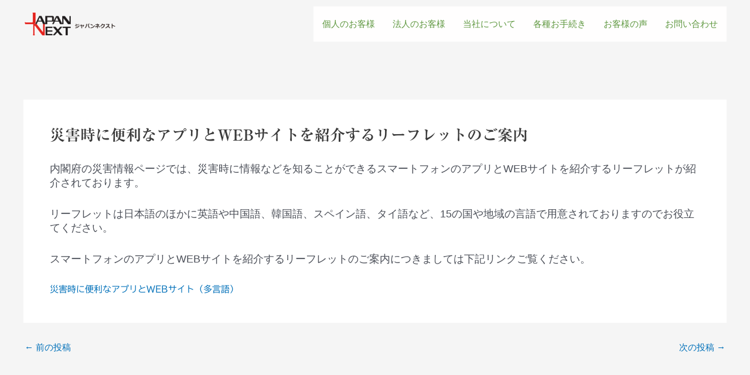

--- FILE ---
content_type: text/css
request_url: https://jnext.jp/wp-content/uploads/elementor/css/post-223.css?ver=1748592766
body_size: 1477
content:
.elementor-223 .elementor-element.elementor-element-ae12ec3:not(.elementor-motion-effects-element-type-background), .elementor-223 .elementor-element.elementor-element-ae12ec3 > .elementor-motion-effects-container > .elementor-motion-effects-layer{background-image:url("https://jnext.jp/wp-content/uploads/2020/07/jnext-fot.jpg");background-position:center center;background-repeat:no-repeat;background-size:cover;}.elementor-223 .elementor-element.elementor-element-ae12ec3 > .elementor-background-overlay{background-color:transparent;background-image:linear-gradient(180deg, #53A864BF 10%, #4B5B07 100%);opacity:1;transition:background 0.3s, border-radius 0.3s, opacity 0.3s;}.elementor-223 .elementor-element.elementor-element-ae12ec3{transition:background 0.3s, border 0.3s, border-radius 0.3s, box-shadow 0.3s;margin-top:20px;margin-bottom:0px;padding:40px 0px 40px 0px;}.elementor-223 .elementor-element.elementor-element-de59294 > .elementor-element-populated{margin:0% 0% 0% 0%;--e-column-margin-right:0%;--e-column-margin-left:0%;padding:30px 0px 30px 30px;}.elementor-223 .elementor-element.elementor-element-92f0594{text-align:left;}.elementor-223 .elementor-element.elementor-element-cfc5415 .elementor-heading-title{color:#FFFFFF;font-weight:600;}.elementor-223 .elementor-element.elementor-element-4ce8e3a{color:rgba(255, 255, 255, 0.64);}.elementor-223 .elementor-element.elementor-element-18d6ab4 > .elementor-widget-wrap > .elementor-widget:not(.elementor-widget__width-auto):not(.elementor-widget__width-initial):not(:last-child):not(.elementor-absolute){margin-bottom:25px;}.elementor-223 .elementor-element.elementor-element-18d6ab4 > .elementor-element-populated{padding:30px 0px 30px 30px;}.elementor-223 .elementor-element.elementor-element-e4f416c .elementor-icon-list-items:not(.elementor-inline-items) .elementor-icon-list-item:not(:last-child){padding-bottom:calc(12px/2);}.elementor-223 .elementor-element.elementor-element-e4f416c .elementor-icon-list-items:not(.elementor-inline-items) .elementor-icon-list-item:not(:first-child){margin-top:calc(12px/2);}.elementor-223 .elementor-element.elementor-element-e4f416c .elementor-icon-list-items.elementor-inline-items .elementor-icon-list-item{margin-right:calc(12px/2);margin-left:calc(12px/2);}.elementor-223 .elementor-element.elementor-element-e4f416c .elementor-icon-list-items.elementor-inline-items{margin-right:calc(-12px/2);margin-left:calc(-12px/2);}body.rtl .elementor-223 .elementor-element.elementor-element-e4f416c .elementor-icon-list-items.elementor-inline-items .elementor-icon-list-item:after{left:calc(-12px/2);}body:not(.rtl) .elementor-223 .elementor-element.elementor-element-e4f416c .elementor-icon-list-items.elementor-inline-items .elementor-icon-list-item:after{right:calc(-12px/2);}.elementor-223 .elementor-element.elementor-element-e4f416c .elementor-icon-list-icon i{color:var( --e-global-color-astglobalcolor5 );transition:color 0.3s;}.elementor-223 .elementor-element.elementor-element-e4f416c .elementor-icon-list-icon svg{fill:var( --e-global-color-astglobalcolor5 );transition:fill 0.3s;}.elementor-223 .elementor-element.elementor-element-e4f416c .elementor-icon-list-item:hover .elementor-icon-list-icon i{color:rgba(255, 255, 255, 0.3);}.elementor-223 .elementor-element.elementor-element-e4f416c .elementor-icon-list-item:hover .elementor-icon-list-icon svg{fill:rgba(255, 255, 255, 0.3);}.elementor-223 .elementor-element.elementor-element-e4f416c{--e-icon-list-icon-size:14px;--icon-vertical-offset:0px;}.elementor-223 .elementor-element.elementor-element-e4f416c .elementor-icon-list-icon{padding-right:10px;}.elementor-223 .elementor-element.elementor-element-e4f416c .elementor-icon-list-text{color:#FFFFFF;transition:color 0.3s;}.elementor-223 .elementor-element.elementor-element-e4f416c .elementor-icon-list-item:hover .elementor-icon-list-text{color:rgba(255, 255, 255, 0.65);}.elementor-223 .elementor-element.elementor-element-bae5300 > .elementor-element-populated{padding:30px 0px 30px 30px;}.elementor-223 .elementor-element.elementor-element-3835115 .elementor-icon-list-items:not(.elementor-inline-items) .elementor-icon-list-item:not(:last-child){padding-bottom:calc(12px/2);}.elementor-223 .elementor-element.elementor-element-3835115 .elementor-icon-list-items:not(.elementor-inline-items) .elementor-icon-list-item:not(:first-child){margin-top:calc(12px/2);}.elementor-223 .elementor-element.elementor-element-3835115 .elementor-icon-list-items.elementor-inline-items .elementor-icon-list-item{margin-right:calc(12px/2);margin-left:calc(12px/2);}.elementor-223 .elementor-element.elementor-element-3835115 .elementor-icon-list-items.elementor-inline-items{margin-right:calc(-12px/2);margin-left:calc(-12px/2);}body.rtl .elementor-223 .elementor-element.elementor-element-3835115 .elementor-icon-list-items.elementor-inline-items .elementor-icon-list-item:after{left:calc(-12px/2);}body:not(.rtl) .elementor-223 .elementor-element.elementor-element-3835115 .elementor-icon-list-items.elementor-inline-items .elementor-icon-list-item:after{right:calc(-12px/2);}.elementor-223 .elementor-element.elementor-element-3835115 .elementor-icon-list-icon i{color:var( --e-global-color-astglobalcolor5 );transition:color 0.3s;}.elementor-223 .elementor-element.elementor-element-3835115 .elementor-icon-list-icon svg{fill:var( --e-global-color-astglobalcolor5 );transition:fill 0.3s;}.elementor-223 .elementor-element.elementor-element-3835115 .elementor-icon-list-item:hover .elementor-icon-list-icon i{color:rgba(255, 255, 255, 0.3);}.elementor-223 .elementor-element.elementor-element-3835115 .elementor-icon-list-item:hover .elementor-icon-list-icon svg{fill:rgba(255, 255, 255, 0.3);}.elementor-223 .elementor-element.elementor-element-3835115{--e-icon-list-icon-size:14px;--icon-vertical-offset:0px;}.elementor-223 .elementor-element.elementor-element-3835115 .elementor-icon-list-icon{padding-right:10px;}.elementor-223 .elementor-element.elementor-element-3835115 .elementor-icon-list-text{color:#FFFFFF;transition:color 0.3s;}.elementor-223 .elementor-element.elementor-element-3835115 .elementor-icon-list-item:hover .elementor-icon-list-text{color:rgba(255, 255, 255, 0.65);}.elementor-223 .elementor-element.elementor-element-84cf27d:not(.elementor-motion-effects-element-type-background), .elementor-223 .elementor-element.elementor-element-84cf27d > .elementor-motion-effects-container > .elementor-motion-effects-layer{background-color:#609644;}.elementor-223 .elementor-element.elementor-element-84cf27d{transition:background 0.3s, border 0.3s, border-radius 0.3s, box-shadow 0.3s;}.elementor-223 .elementor-element.elementor-element-84cf27d > .elementor-background-overlay{transition:background 0.3s, border-radius 0.3s, opacity 0.3s;}.elementor-223 .elementor-element.elementor-element-c0a7313{color:#DEDED0;font-family:"Roboto", Sans-serif;font-size:13px;font-weight:400;}.elementor-223 .elementor-element.elementor-element-72b44e5 > .elementor-container > .elementor-column > .elementor-widget-wrap{align-content:center;align-items:center;}.elementor-223 .elementor-element.elementor-element-72b44e5:not(.elementor-motion-effects-element-type-background), .elementor-223 .elementor-element.elementor-element-72b44e5 > .elementor-motion-effects-container > .elementor-motion-effects-layer{background-color:#609644;}.elementor-223 .elementor-element.elementor-element-72b44e5{border-style:solid;border-width:1px 0px 0px 0px;border-color:rgba(255, 255, 255, 0.08);transition:background 0.3s, border 0.3s, border-radius 0.3s, box-shadow 0.3s;margin-top:0px;margin-bottom:0px;padding:25px 0px 25px 0px;}.elementor-223 .elementor-element.elementor-element-72b44e5 > .elementor-background-overlay{transition:background 0.3s, border-radius 0.3s, opacity 0.3s;}.elementor-223 .elementor-element.elementor-element-c819fb3 > .elementor-element-populated{transition:background 0.3s, border 0.3s, border-radius 0.3s, box-shadow 0.3s;}.elementor-223 .elementor-element.elementor-element-c819fb3 > .elementor-element-populated > .elementor-background-overlay{transition:background 0.3s, border-radius 0.3s, opacity 0.3s;}.elementor-223 .elementor-element.elementor-element-5acb8e6 .hfe-copyright-wrapper{text-align:left;}.elementor-223 .elementor-element.elementor-element-5acb8e6 .hfe-copyright-wrapper a, .elementor-223 .elementor-element.elementor-element-5acb8e6 .hfe-copyright-wrapper{color:#FFFFFF80;}.elementor-223 .elementor-element.elementor-element-5acb8e6 .hfe-copyright-wrapper, .elementor-223 .elementor-element.elementor-element-5acb8e6 .hfe-copyright-wrapper a{font-size:12px;text-transform:none;letter-spacing:2px;}.elementor-223 .elementor-element.elementor-element-34b6b93 .hfe-copyright-wrapper{text-align:right;}.elementor-223 .elementor-element.elementor-element-34b6b93 .hfe-copyright-wrapper a, .elementor-223 .elementor-element.elementor-element-34b6b93 .hfe-copyright-wrapper{color:rgba(255, 255, 255, 0.5);}.elementor-223 .elementor-element.elementor-element-34b6b93 .hfe-copyright-wrapper, .elementor-223 .elementor-element.elementor-element-34b6b93 .hfe-copyright-wrapper a{font-size:12px;text-transform:uppercase;letter-spacing:2px;}@media(max-width:1024px){.elementor-223 .elementor-element.elementor-element-ae12ec3{padding:30px 30px 30px 30px;}.elementor-223 .elementor-element.elementor-element-de59294 > .elementor-element-populated{margin:0% 10% 0% 0%;--e-column-margin-right:10%;--e-column-margin-left:0%;padding:20px 20px 20px 20px;}.elementor-223 .elementor-element.elementor-element-18d6ab4 > .elementor-element-populated{padding:20px 20px 20px 20px;}.elementor-223 .elementor-element.elementor-element-bae5300 > .elementor-element-populated{padding:20px 20px 20px 20px;}.elementor-223 .elementor-element.elementor-element-c0a7313{font-size:10px;}.elementor-223 .elementor-element.elementor-element-72b44e5{padding:25px 25px 25px 25px;}}@media(max-width:767px){.elementor-223 .elementor-element.elementor-element-ae12ec3{padding:75px 30px 0px 30px;}.elementor-223 .elementor-element.elementor-element-de59294 > .elementor-element-populated{margin:0px 0px 0px 0px;--e-column-margin-right:0px;--e-column-margin-left:0px;padding:0px 0px 50px 0px;}.elementor-223 .elementor-element.elementor-element-cfc5415 > .elementor-widget-container{margin:0% 0% 0% 0%;}.elementor-223 .elementor-element.elementor-element-18d6ab4{width:100%;}.elementor-223 .elementor-element.elementor-element-18d6ab4 > .elementor-element-populated{padding:0px 0px 65px 0px;}.elementor-223 .elementor-element.elementor-element-bae5300{width:100%;}.elementor-223 .elementor-element.elementor-element-bae5300 > .elementor-element-populated{padding:0px 0px 65px 0px;}.elementor-223 .elementor-element.elementor-element-c0a7313{font-size:10px;}.elementor-223 .elementor-element.elementor-element-5acb8e6 .hfe-copyright-wrapper{text-align:center;}.elementor-223 .elementor-element.elementor-element-34b6b93 .hfe-copyright-wrapper{text-align:center;}.elementor-223 .elementor-element.elementor-element-34b6b93 > .elementor-widget-container{margin:10px 0px 0px 0px;}}@media(min-width:768px){.elementor-223 .elementor-element.elementor-element-de59294{width:50%;}.elementor-223 .elementor-element.elementor-element-18d6ab4{width:26%;}.elementor-223 .elementor-element.elementor-element-bae5300{width:23.664%;}}@media(max-width:1024px) and (min-width:768px){.elementor-223 .elementor-element.elementor-element-de59294{width:50%;}.elementor-223 .elementor-element.elementor-element-18d6ab4{width:30%;}.elementor-223 .elementor-element.elementor-element-bae5300{width:30%;}}@media(min-width:1025px){.elementor-223 .elementor-element.elementor-element-ae12ec3:not(.elementor-motion-effects-element-type-background), .elementor-223 .elementor-element.elementor-element-ae12ec3 > .elementor-motion-effects-container > .elementor-motion-effects-layer{background-attachment:scroll;}}

--- FILE ---
content_type: text/css
request_url: https://jnext.jp/wp-content/themes/astra-childs/style.css?ver=1.0.0
body_size: 1951
content:
/**
Theme Name: Astra-Childs
Author: Brainstorm Force
Author URI: http://wpastra.com/about/
Description: Astra is the fastest, fully customizable & beautiful theme suitable for blogs, personal portfolios and business websites. It is very lightweight (less than 50KB on frontend) and offers unparalleled speed. Built with SEO in mind, Astra comes with schema.org code integrated so search engines will love your site. Astra offers plenty of sidebar options and widget areas giving you a full control for customizations. Furthermore, we have included special features and templates so feel free to choose any of your favorite page builder plugin to create pages flexibly. Some of the other features: # WooCommerce Ready # Responsive # Compatible with major plugins # Translation Ready # Extendible with premium addons # Regularly updated # Designed, Developed, Maintained & Supported by Brainstorm Force. Looking for a perfect base theme? Look no further. Astra is fast, fully customizable and beautiful theme!
Version: 1.0.0
License: GNU General Public License v2 or later
License URI: http://www.gnu.org/licenses/gpl-2.0.html
Text Domain: astra-childs
Template: astra
*/
/*===各種設定===*/
/* 文字を途中で折り返さない */
.no-wrap
{
    white-space: nowrap;
}
/* 記事の投稿者名を消す */
.entry-meta {
	display:none;
}
/* 記事がヘッダに隠れる対策 */
.type-post {
	margin-top:80px !important;
}
.single-layout-1 {
	/*margin-top:20px;*/
}
.ast-single-post .entry-content a, .ast-comment-content a:not(.ast-comment-edit-reply-wrap a) {
    text-decoration: none;
}

/*===お問い合わせ===*/
/* 入力エリア */
input[type=email], input[type=number], input[type=password], input[type=reset], input[type=search], input[type=tel], input[type=text], input[type=url], select, textarea {
   border-color: #666;
}
/*ボタン*/
/* お問合せボタンにフォント適応 */
input.wpcf7-confirm, input.wpcf7-submit, input.wpcf7-back, .elementor-button-text {
  font-family: "Font Awesome 5 Free";
}
.button, .ast-button, input#submit, input[type="button"], input[type="submit"], input[type="reset"]{
    box-sizing: border-box;
    max-width: 225px;
    border-radius: 5px;
    margin: auto;
}
.button, .ast-button, input#submit, input[type="button"], input[type="submit"], input[type="reset"] input {
    position: relative;
    display: block;
    margin: 0 auto;
    cursor: pointer;
    border: none !important;
    text-align: center;
    text-decoration: none;
    outline: none;
    transition: 0.3s;
    color: #FFF !important;
    background-color: #CEE46E !important;
    min-width: 260px;
    max-width: 225px;
    height: 70px;
    line-height: 70px;
    font-size: 16px;
    padding: 0 20px;
}

.button, .ast-button, input#submit, input[type="button"], input[type="submit"], input[type="reset"] input:hover {
    color: #ffffff !important;
    background: #5D973E !important;
}

.required {
  font-size: 70%;
  display: inline-block;
  background-color: #5D973E;
  border-radius: 3px;
  color: #fff;
  margin-left: 10px;
  padding: 0 3px;
}
.contact-pc {
  display: block;
  font-weight: bold;
  font-size: 150%;
}

/* トップページのバナー表示制御 */
#ph-banner-r1,
#ph-banner-r2 {
  display: none;
}
/* PCで改行しない */
.br-sp {
  display: none;
}
/* 電話番号の表示制御 */
.contact-pc span {
  color:#0170b9;
}
.contact-mobile {
  display: none;
}

@media screen and (max-width: 767px) {
  #pc-banner-r1,
  #pc-banner-r2 { display: none; }
  #ph-banner-r1,
  #ph-banner-r2 {
	display: block;
  }
  .contact-pc { display: none; }
  .contact-mobile {
	display: block;
    font-weight: bold;
    font-size: 130%;
  }
  .contact-mobile-memo { font-size:50%; }
  /* スマホで改行する */
  .br-sp { display: block; }
}
/* 記事一覧のタイトルがヘッダに隠れる対策 （パソコン）*/
@media (min-width: 993px) {
    .ast-separate-container #primary,
	.ast-separate-container.ast-left-sidebar #primary,
	.ast-separate-container.ast-right-sidebar #primary {
	    margin: 6em 0;
    }
}
/* 記事一覧のタイトルがヘッダに隠れる対策 （モバイル）*/
@media (max-width: 921px) {
    .ast-separate-container #primary,
	.ast-separate-container #secondary {
        padding: 7.5em 0;
    }
}

--- FILE ---
content_type: application/javascript
request_url: https://jnext.jp/sompo-link/js/sompo.js?ver=6.9
body_size: 731
content:
		var newWindow = window;
			function Gotr(){
				var Btn_n=document.form_n.Btn_n.value;
				var cmbTravel_n=document.form_n.cmbTravel_n.options[document.form_n.cmbTravel_n.selectedIndex].value;
				var cmbDate_n=document.form_n.cmbDate_n.options[document.form_n.cmbDate_n.selectedIndex].value;
				newWindow=window.open("http://www.sompo-japan.co.jp/kinsurance/kaigai/Frame.asp?btn="+Btn_n+"&cmbTravel="+cmbTravel_n+"&cmbDate="+cmbDate_n,"CHECK","method=get,menubar=yes,toolbar=no,scrollbars=yes,resizable=yes,location=no,directories=no,status=yes,top=45,left=80,width=700,height=472");
				newWindow.focus();
			}
			
			function WMOpenWin(popupURI,Width,Height){
			  popUpWin = window.open(popupURI,'popupWin','scrollbars=1,resizable=1,directories=0,toolbar=0,status=0,location=0,width='+Width+',height='+Height);
			  popUpWin.focus();
			}


--- FILE ---
content_type: application/javascript
request_url: https://jnext.jp/sompo-link/js/mypage.js?ver=6.9
body_size: 256
content:
var newWindow = window;
function GoCustomer(){
	if ((newWindow == window) || newWindow.closed ) {
		newWindow = window.open("https://jnext.jp/sompo-link/customer01.htm","CHECK","menubar=yes,toolbar=no,scrollbars=yes,resizable=no,location=no,directories=no,status=yes,top=45,left=80,width=700,height=500");
		newWindow.creator = window;
	} else {
		newWindow.focus();
	}
}